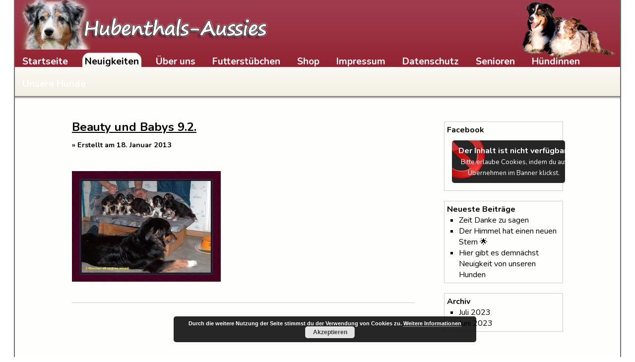

--- FILE ---
content_type: text/html; charset=UTF-8
request_url: http://hubenthals-aussies.de/beauty-und-babys-9-2/
body_size: 25732
content:
<!DOCTYPE html>
<html dir="ltr" lang="de"
	prefix="og: https://ogp.me/ns#" >
<head>
<meta charset="UTF-8" />
<title>Beauty und Babys 9.2. | Hubenthals-Aussies</title>
<link rel="profile" href="http://gmpg.org/xfn/11" />
<link rel="stylesheet" type="text/css" media="all" href="http://hubenthals-aussies.de/wp-content/themes/hubenthal-aussies/style.css" />
<link rel="pingback" href="http://hubenthals-aussies.de/xmlrpc.php" />

		<!-- All in One SEO 4.2.8 - aioseo.com -->
		<meta name="description" content="vor 11 Jahren............." />
		<meta name="robots" content="max-image-preview:large" />
		<link rel="canonical" href="http://hubenthals-aussies.de/beauty-und-babys-9-2/" />
		<meta name="generator" content="All in One SEO (AIOSEO) 4.2.8 " />
		<meta property="og:locale" content="de_DE" />
		<meta property="og:site_name" content="Hubenthals-Aussies |" />
		<meta property="og:type" content="article" />
		<meta property="og:title" content="Beauty und Babys 9.2. | Hubenthals-Aussies" />
		<meta property="og:url" content="http://hubenthals-aussies.de/beauty-und-babys-9-2/" />
		<meta property="article:published_time" content="2013-01-18T10:38:11+00:00" />
		<meta property="article:modified_time" content="2013-01-18T10:38:11+00:00" />
		<meta name="twitter:card" content="summary" />
		<meta name="twitter:title" content="Beauty und Babys 9.2. | Hubenthals-Aussies" />
		
		<!-- All in One SEO -->

<link rel='dns-prefetch' href='//v0.wordpress.com' />
<link rel="alternate" type="application/rss+xml" title="Hubenthals-Aussies &raquo; Feed" href="http://hubenthals-aussies.de/feed/" />
<link rel="alternate" type="application/rss+xml" title="Hubenthals-Aussies &raquo; Kommentar-Feed" href="http://hubenthals-aussies.de/comments/feed/" />
<link rel="alternate" type="application/rss+xml" title="Hubenthals-Aussies &raquo; Beauty und Babys 9.2.-Kommentar-Feed" href="http://hubenthals-aussies.de/feed/?attachment_id=959" />

<style type="text/css">
img.wp-smiley,
img.emoji {
	display: inline !important;
	border: none !important;
	box-shadow: none !important;
	height: 1em !important;
	width: 1em !important;
	margin: 0 0.07em !important;
	vertical-align: -0.1em !important;
	background: none !important;
	padding: 0 !important;
}
</style>
	<link rel='stylesheet' id='wp-block-library-css' href='http://hubenthals-aussies.de/wp-includes/css/dist/block-library/style.min.css?ver=6.2.8' type='text/css' media='all' />
<style id='wp-block-library-inline-css' type='text/css'>
.has-text-align-justify{text-align:justify;}
</style>
<link rel='stylesheet' id='mediaelement-css' href='http://hubenthals-aussies.de/wp-includes/js/mediaelement/mediaelementplayer-legacy.min.css?ver=4.2.17' type='text/css' media='all' />
<link rel='stylesheet' id='wp-mediaelement-css' href='http://hubenthals-aussies.de/wp-includes/js/mediaelement/wp-mediaelement.min.css?ver=6.2.8' type='text/css' media='all' />
<link rel='stylesheet' id='classic-theme-styles-css' href='http://hubenthals-aussies.de/wp-includes/css/classic-themes.min.css?ver=6.2.8' type='text/css' media='all' />
<style id='global-styles-inline-css' type='text/css'>
body{--wp--preset--color--black: #000000;--wp--preset--color--cyan-bluish-gray: #abb8c3;--wp--preset--color--white: #ffffff;--wp--preset--color--pale-pink: #f78da7;--wp--preset--color--vivid-red: #cf2e2e;--wp--preset--color--luminous-vivid-orange: #ff6900;--wp--preset--color--luminous-vivid-amber: #fcb900;--wp--preset--color--light-green-cyan: #7bdcb5;--wp--preset--color--vivid-green-cyan: #00d084;--wp--preset--color--pale-cyan-blue: #8ed1fc;--wp--preset--color--vivid-cyan-blue: #0693e3;--wp--preset--color--vivid-purple: #9b51e0;--wp--preset--gradient--vivid-cyan-blue-to-vivid-purple: linear-gradient(135deg,rgba(6,147,227,1) 0%,rgb(155,81,224) 100%);--wp--preset--gradient--light-green-cyan-to-vivid-green-cyan: linear-gradient(135deg,rgb(122,220,180) 0%,rgb(0,208,130) 100%);--wp--preset--gradient--luminous-vivid-amber-to-luminous-vivid-orange: linear-gradient(135deg,rgba(252,185,0,1) 0%,rgba(255,105,0,1) 100%);--wp--preset--gradient--luminous-vivid-orange-to-vivid-red: linear-gradient(135deg,rgba(255,105,0,1) 0%,rgb(207,46,46) 100%);--wp--preset--gradient--very-light-gray-to-cyan-bluish-gray: linear-gradient(135deg,rgb(238,238,238) 0%,rgb(169,184,195) 100%);--wp--preset--gradient--cool-to-warm-spectrum: linear-gradient(135deg,rgb(74,234,220) 0%,rgb(151,120,209) 20%,rgb(207,42,186) 40%,rgb(238,44,130) 60%,rgb(251,105,98) 80%,rgb(254,248,76) 100%);--wp--preset--gradient--blush-light-purple: linear-gradient(135deg,rgb(255,206,236) 0%,rgb(152,150,240) 100%);--wp--preset--gradient--blush-bordeaux: linear-gradient(135deg,rgb(254,205,165) 0%,rgb(254,45,45) 50%,rgb(107,0,62) 100%);--wp--preset--gradient--luminous-dusk: linear-gradient(135deg,rgb(255,203,112) 0%,rgb(199,81,192) 50%,rgb(65,88,208) 100%);--wp--preset--gradient--pale-ocean: linear-gradient(135deg,rgb(255,245,203) 0%,rgb(182,227,212) 50%,rgb(51,167,181) 100%);--wp--preset--gradient--electric-grass: linear-gradient(135deg,rgb(202,248,128) 0%,rgb(113,206,126) 100%);--wp--preset--gradient--midnight: linear-gradient(135deg,rgb(2,3,129) 0%,rgb(40,116,252) 100%);--wp--preset--duotone--dark-grayscale: url('#wp-duotone-dark-grayscale');--wp--preset--duotone--grayscale: url('#wp-duotone-grayscale');--wp--preset--duotone--purple-yellow: url('#wp-duotone-purple-yellow');--wp--preset--duotone--blue-red: url('#wp-duotone-blue-red');--wp--preset--duotone--midnight: url('#wp-duotone-midnight');--wp--preset--duotone--magenta-yellow: url('#wp-duotone-magenta-yellow');--wp--preset--duotone--purple-green: url('#wp-duotone-purple-green');--wp--preset--duotone--blue-orange: url('#wp-duotone-blue-orange');--wp--preset--font-size--small: 13px;--wp--preset--font-size--medium: 20px;--wp--preset--font-size--large: 36px;--wp--preset--font-size--x-large: 42px;--wp--preset--spacing--20: 0.44rem;--wp--preset--spacing--30: 0.67rem;--wp--preset--spacing--40: 1rem;--wp--preset--spacing--50: 1.5rem;--wp--preset--spacing--60: 2.25rem;--wp--preset--spacing--70: 3.38rem;--wp--preset--spacing--80: 5.06rem;--wp--preset--shadow--natural: 6px 6px 9px rgba(0, 0, 0, 0.2);--wp--preset--shadow--deep: 12px 12px 50px rgba(0, 0, 0, 0.4);--wp--preset--shadow--sharp: 6px 6px 0px rgba(0, 0, 0, 0.2);--wp--preset--shadow--outlined: 6px 6px 0px -3px rgba(255, 255, 255, 1), 6px 6px rgba(0, 0, 0, 1);--wp--preset--shadow--crisp: 6px 6px 0px rgba(0, 0, 0, 1);}:where(.is-layout-flex){gap: 0.5em;}body .is-layout-flow > .alignleft{float: left;margin-inline-start: 0;margin-inline-end: 2em;}body .is-layout-flow > .alignright{float: right;margin-inline-start: 2em;margin-inline-end: 0;}body .is-layout-flow > .aligncenter{margin-left: auto !important;margin-right: auto !important;}body .is-layout-constrained > .alignleft{float: left;margin-inline-start: 0;margin-inline-end: 2em;}body .is-layout-constrained > .alignright{float: right;margin-inline-start: 2em;margin-inline-end: 0;}body .is-layout-constrained > .aligncenter{margin-left: auto !important;margin-right: auto !important;}body .is-layout-constrained > :where(:not(.alignleft):not(.alignright):not(.alignfull)){max-width: var(--wp--style--global--content-size);margin-left: auto !important;margin-right: auto !important;}body .is-layout-constrained > .alignwide{max-width: var(--wp--style--global--wide-size);}body .is-layout-flex{display: flex;}body .is-layout-flex{flex-wrap: wrap;align-items: center;}body .is-layout-flex > *{margin: 0;}:where(.wp-block-columns.is-layout-flex){gap: 2em;}.has-black-color{color: var(--wp--preset--color--black) !important;}.has-cyan-bluish-gray-color{color: var(--wp--preset--color--cyan-bluish-gray) !important;}.has-white-color{color: var(--wp--preset--color--white) !important;}.has-pale-pink-color{color: var(--wp--preset--color--pale-pink) !important;}.has-vivid-red-color{color: var(--wp--preset--color--vivid-red) !important;}.has-luminous-vivid-orange-color{color: var(--wp--preset--color--luminous-vivid-orange) !important;}.has-luminous-vivid-amber-color{color: var(--wp--preset--color--luminous-vivid-amber) !important;}.has-light-green-cyan-color{color: var(--wp--preset--color--light-green-cyan) !important;}.has-vivid-green-cyan-color{color: var(--wp--preset--color--vivid-green-cyan) !important;}.has-pale-cyan-blue-color{color: var(--wp--preset--color--pale-cyan-blue) !important;}.has-vivid-cyan-blue-color{color: var(--wp--preset--color--vivid-cyan-blue) !important;}.has-vivid-purple-color{color: var(--wp--preset--color--vivid-purple) !important;}.has-black-background-color{background-color: var(--wp--preset--color--black) !important;}.has-cyan-bluish-gray-background-color{background-color: var(--wp--preset--color--cyan-bluish-gray) !important;}.has-white-background-color{background-color: var(--wp--preset--color--white) !important;}.has-pale-pink-background-color{background-color: var(--wp--preset--color--pale-pink) !important;}.has-vivid-red-background-color{background-color: var(--wp--preset--color--vivid-red) !important;}.has-luminous-vivid-orange-background-color{background-color: var(--wp--preset--color--luminous-vivid-orange) !important;}.has-luminous-vivid-amber-background-color{background-color: var(--wp--preset--color--luminous-vivid-amber) !important;}.has-light-green-cyan-background-color{background-color: var(--wp--preset--color--light-green-cyan) !important;}.has-vivid-green-cyan-background-color{background-color: var(--wp--preset--color--vivid-green-cyan) !important;}.has-pale-cyan-blue-background-color{background-color: var(--wp--preset--color--pale-cyan-blue) !important;}.has-vivid-cyan-blue-background-color{background-color: var(--wp--preset--color--vivid-cyan-blue) !important;}.has-vivid-purple-background-color{background-color: var(--wp--preset--color--vivid-purple) !important;}.has-black-border-color{border-color: var(--wp--preset--color--black) !important;}.has-cyan-bluish-gray-border-color{border-color: var(--wp--preset--color--cyan-bluish-gray) !important;}.has-white-border-color{border-color: var(--wp--preset--color--white) !important;}.has-pale-pink-border-color{border-color: var(--wp--preset--color--pale-pink) !important;}.has-vivid-red-border-color{border-color: var(--wp--preset--color--vivid-red) !important;}.has-luminous-vivid-orange-border-color{border-color: var(--wp--preset--color--luminous-vivid-orange) !important;}.has-luminous-vivid-amber-border-color{border-color: var(--wp--preset--color--luminous-vivid-amber) !important;}.has-light-green-cyan-border-color{border-color: var(--wp--preset--color--light-green-cyan) !important;}.has-vivid-green-cyan-border-color{border-color: var(--wp--preset--color--vivid-green-cyan) !important;}.has-pale-cyan-blue-border-color{border-color: var(--wp--preset--color--pale-cyan-blue) !important;}.has-vivid-cyan-blue-border-color{border-color: var(--wp--preset--color--vivid-cyan-blue) !important;}.has-vivid-purple-border-color{border-color: var(--wp--preset--color--vivid-purple) !important;}.has-vivid-cyan-blue-to-vivid-purple-gradient-background{background: var(--wp--preset--gradient--vivid-cyan-blue-to-vivid-purple) !important;}.has-light-green-cyan-to-vivid-green-cyan-gradient-background{background: var(--wp--preset--gradient--light-green-cyan-to-vivid-green-cyan) !important;}.has-luminous-vivid-amber-to-luminous-vivid-orange-gradient-background{background: var(--wp--preset--gradient--luminous-vivid-amber-to-luminous-vivid-orange) !important;}.has-luminous-vivid-orange-to-vivid-red-gradient-background{background: var(--wp--preset--gradient--luminous-vivid-orange-to-vivid-red) !important;}.has-very-light-gray-to-cyan-bluish-gray-gradient-background{background: var(--wp--preset--gradient--very-light-gray-to-cyan-bluish-gray) !important;}.has-cool-to-warm-spectrum-gradient-background{background: var(--wp--preset--gradient--cool-to-warm-spectrum) !important;}.has-blush-light-purple-gradient-background{background: var(--wp--preset--gradient--blush-light-purple) !important;}.has-blush-bordeaux-gradient-background{background: var(--wp--preset--gradient--blush-bordeaux) !important;}.has-luminous-dusk-gradient-background{background: var(--wp--preset--gradient--luminous-dusk) !important;}.has-pale-ocean-gradient-background{background: var(--wp--preset--gradient--pale-ocean) !important;}.has-electric-grass-gradient-background{background: var(--wp--preset--gradient--electric-grass) !important;}.has-midnight-gradient-background{background: var(--wp--preset--gradient--midnight) !important;}.has-small-font-size{font-size: var(--wp--preset--font-size--small) !important;}.has-medium-font-size{font-size: var(--wp--preset--font-size--medium) !important;}.has-large-font-size{font-size: var(--wp--preset--font-size--large) !important;}.has-x-large-font-size{font-size: var(--wp--preset--font-size--x-large) !important;}
.wp-block-navigation a:where(:not(.wp-element-button)){color: inherit;}
:where(.wp-block-columns.is-layout-flex){gap: 2em;}
.wp-block-pullquote{font-size: 1.5em;line-height: 1.6;}
</style>
<link rel='stylesheet' id='wpgdprc-front-css-css' href='http://hubenthals-aussies.de/wp-content/plugins/wp-gdpr-compliance/Assets/css/front.css?ver=1673517805' type='text/css' media='all' />
<style id='wpgdprc-front-css-inline-css' type='text/css'>
:root{--wp-gdpr--bar--background-color: #000000;--wp-gdpr--bar--color: #ffffff;--wp-gdpr--button--background-color: #000000;--wp-gdpr--button--background-color--darken: #000000;--wp-gdpr--button--color: #ffffff;}
</style>
<link rel='stylesheet' id='jetpack_css-css' href='http://hubenthals-aussies.de/wp-content/plugins/jetpack/css/jetpack.css?ver=11.7.3' type='text/css' media='all' />




<link rel="https://api.w.org/" href="http://hubenthals-aussies.de/wp-json/" /><link rel="alternate" type="application/json" href="http://hubenthals-aussies.de/wp-json/wp/v2/media/959" /><link rel="EditURI" type="application/rsd+xml" title="RSD" href="http://hubenthals-aussies.de/xmlrpc.php?rsd" />
<link rel="wlwmanifest" type="application/wlwmanifest+xml" href="http://hubenthals-aussies.de/wp-includes/wlwmanifest.xml" />
<meta name="generator" content="WordPress 6.2.8" />
<link rel='shortlink' href='http://hubenthals-aussies.de/?p=959' />
<link rel="alternate" type="application/json+oembed" href="http://hubenthals-aussies.de/wp-json/oembed/1.0/embed?url=http%3A%2F%2Fhubenthals-aussies.de%2Fbeauty-und-babys-9-2%2F" />
<link rel="alternate" type="text/xml+oembed" href="http://hubenthals-aussies.de/wp-json/oembed/1.0/embed?url=http%3A%2F%2Fhubenthals-aussies.de%2Fbeauty-und-babys-9-2%2F&#038;format=xml" />
<style type="text/css" id="wp-custom-css">/*
Willkommen beim benutzerdefinierten CSS!

CSS (Cascading Style Sheets) ist eine Art Code, der dem Browser sagt, wie
eine Webseite dargestellt werden soll. Du kannst diese Kommentare löschen
und mit deinen Anpassungen beginnen.

Als Standard wird dein Stylesheet nach den Theme-Stylesheets geladen, das
heißt, dass deine Regeln Vorrang haben und die Theme-CSS-Regeln
überschreiben können. Schreibe einfach hier rein, was du ändern
möchtest, du musst nicht den gesamten Stylesheet-Inhalt deines Themes
kopieren.
*/
.slideshow-window {
	background-color: #993040 !important;
	border: 20px solid #982F40 !important;
}

#top_image {
	background: url(/wp-content/uploads/2016/06/unsere-aussies-e1466353298612.jpg) 0 0 !important;
	width: 807px !important;
	height: 538px !important;
}</style><link href='http://fonts.googleapis.com/css?family=Droid+Sans:400,700' rel='stylesheet' type='text/css'>
<link href='http://fonts.googleapis.com/css?family=Nunito:400,700' rel='stylesheet' type='text/css'>
 
  
  
</head>

<body class="attachment attachment-template-default single single-attachment postid-959 attachmentid-959 attachment-jpeg">
	<div id=wrapper>
		<div id=header>
			
			<div id=top_nav>
				<div>
				<a href="http://hubenthals-aussies.de"><div id=logo style=" float: left; margin-left: 10px;"><img title="logo" src="/wp-content/uploads/2012/08/logo-hubenthals-aussie.png" alt="logo"></div></a>
				<div id=logo-right style=" float: right; height: 105px;"><img title="mini" src="/wp-content/uploads/2012/08/trucker_tinka.png" alt="mini"></div>
				</div>
				<div class=clear></div>
				<div id="access" role="navigation">
					<div id="skip-link">
				  								<a href="#content" title="Skip to content">Skip to content</a>
					</div>
										<div class="menu-header"><ul id="menu-navigation" class="menu"><li id="menu-item-298" class="menu-item menu-item-type-post_type menu-item-object-page menu-item-home menu-item-298"><a href="http://hubenthals-aussies.de/">Startseite</a></li>
<li id="menu-item-27" class="menu-item menu-item-type-post_type menu-item-object-page current_page_parent menu-item-27"><a href="http://hubenthals-aussies.de/blog/">Neuigkeiten</a></li>
<li id="menu-item-83" class="menu-item menu-item-type-post_type menu-item-object-page menu-item-has-children menu-item-83"><a href="http://hubenthals-aussies.de/uber-uns/">Über uns</a>
<ul class="sub-menu">
	<li id="menu-item-213" class="menu-item menu-item-type-post_type menu-item-object-page menu-item-213"><a href="http://hubenthals-aussies.de/uber-uns/ernahrung/">Ernährung</a></li>
	<li id="menu-item-353" class="menu-item menu-item-type-post_type menu-item-object-page menu-item-353"><a href="http://hubenthals-aussies.de/uber-uns/gladiator/">Gladiator</a></li>
</ul>
</li>
<li id="menu-item-2705" class="menu-item menu-item-type-post_type menu-item-object-page menu-item-2705"><a href="http://hubenthals-aussies.de/futterstuebchen/">Futterstübchen</a></li>
<li id="menu-item-1142" class="menu-item menu-item-type-custom menu-item-object-custom menu-item-1142"><a href="https://www.pet-fit.net/shop.html">Shop</a></li>
<li id="menu-item-36" class="menu-item menu-item-type-post_type menu-item-object-page menu-item-has-children menu-item-36"><a href="http://hubenthals-aussies.de/impressum/">Impressum</a>
<ul class="sub-menu">
	<li id="menu-item-24" class="menu-item menu-item-type-post_type menu-item-object-page menu-item-24"><a href="http://hubenthals-aussies.de/contact-form-wts/">Kontakt</a></li>
</ul>
</li>
<li id="menu-item-1597" class="menu-item menu-item-type-post_type menu-item-object-page menu-item-1597"><a href="http://hubenthals-aussies.de/datenschutzerklaerung/">Datenschutz</a></li>
<li id="menu-item-114" class="menu-item menu-item-type-post_type menu-item-object-page menu-item-114"><a href="http://hubenthals-aussies.de/senioren/">Senioren</a></li>
<li id="menu-item-115" class="menu-item menu-item-type-post_type menu-item-object-page menu-item-115"><a href="http://hubenthals-aussies.de/hundinnen/">Hündinnen</a></li>
<li id="menu-item-409" class="menu-item menu-item-type-post_type menu-item-object-page menu-item-409"><a href="http://hubenthals-aussies.de/unsere-hunde/">Unsere Hunde</a></li>
</ul></div>				</div><!-- #access -->
			</div>
			<div id=bottom_nav></div>
		</div>
	<div id="content-wrapper">
	<div id=blog-content>

<div class="blog-post">

					<!--<a href="http://hubenthals-aussies.de/beauty-und-babys-9-2/" rel="prev">&larr; Beauty und Babys 9.2.</a>					-->

					<h2>Beauty und Babys 9.2.</h2>

						<div class=postmeta>
			<p class="meta">
			<span>
				&raquo; Erstellt am 18. Januar 2013			</span>
			<span>
							</span>
			<br />
			
			<span>
								
			</span>
			</p>
			</div>


						<p class="attachment"><a href='http://hubenthals-aussies.de/wp-content/uploads/2013/01/Beauty-und-Babys-9.2..jpg'><img width="300" height="223" src="http://hubenthals-aussies.de/wp-content/uploads/2013/01/Beauty-und-Babys-9.2.-300x223.jpg" class="attachment-medium size-medium" alt="" decoding="async" loading="lazy" srcset="http://hubenthals-aussies.de/wp-content/uploads/2013/01/Beauty-und-Babys-9.2.-300x223.jpg 300w, http://hubenthals-aussies.de/wp-content/uploads/2013/01/Beauty-und-Babys-9.2.-690x514.jpg 690w, http://hubenthals-aussies.de/wp-content/uploads/2013/01/Beauty-und-Babys-9.2..jpg 975w" sizes="(max-width: 300px) 100vw, 300px" data-attachment-id="959" data-permalink="http://hubenthals-aussies.de/beauty-und-babys-9-2/" data-orig-file="http://hubenthals-aussies.de/wp-content/uploads/2013/01/Beauty-und-Babys-9.2..jpg" data-orig-size="975,727" data-comments-opened="0" data-image-meta="{&quot;aperture&quot;:&quot;0&quot;,&quot;credit&quot;:&quot;&quot;,&quot;camera&quot;:&quot;&quot;,&quot;caption&quot;:&quot;&quot;,&quot;created_timestamp&quot;:&quot;0&quot;,&quot;copyright&quot;:&quot;&quot;,&quot;focal_length&quot;:&quot;0&quot;,&quot;iso&quot;:&quot;0&quot;,&quot;shutter_speed&quot;:&quot;0&quot;,&quot;title&quot;:&quot;&quot;}" data-image-title="Beauty und Babys 9.2." data-image-description="" data-image-caption="&lt;p&gt;vor 11 Jahren&#8230;&#8230;&#8230;&#8230;.&lt;/p&gt;
" data-medium-file="http://hubenthals-aussies.de/wp-content/uploads/2013/01/Beauty-und-Babys-9.2.-300x223.jpg" data-large-file="http://hubenthals-aussies.de/wp-content/uploads/2013/01/Beauty-und-Babys-9.2.-690x514.jpg" /></a></p>
						

						
						

				<!--<a href="http://hubenthals-aussies.de/beauty-und-babys-9-2/" rel="prev">&larr; Beauty und Babys 9.2.</a>				-->
				<div class="clear"></div>
								<div id="socialshareprivacy"></div>

				
</div>

</div>
	
			<ul class="sidebar">

<li id="text-2" class="widget-container widget_text"><h3 class="widget-title">Facebook</h3>			<div class="textwidget"><div class="eucookie" style="color:#FFFFFF; background: rgba(0,0,0,0.85) url('http://hubenthals-aussies.de/wp-content/plugins/eu-cookie-law/img/block.png') no-repeat; background-position: -30px -20px; width:100%;height:auto;"><span><b>Der Inhalt ist nicht verfügbar.</b><br><small>Bitte erlaube Cookies, indem du auf Übernehmen im Banner klickst.</small></span></div><div class="clear"></div></div>
		</li>
		<li id="recent-posts-2" class="widget-container widget_recent_entries">
		<h3 class="widget-title">Neueste Beiträge</h3>
		<ul>
											<li>
					<a href="http://hubenthals-aussies.de/zeit-danke-zu-sagen/">Zeit Danke zu sagen</a>
									</li>
											<li>
					<a href="http://hubenthals-aussies.de/der-himmel-hat-einen-neuen-stern-%f0%9f%8c%9f/">Der Himmel hat einen neuen Stern 🌟</a>
									</li>
											<li>
					<a href="http://hubenthals-aussies.de/hier-gibt-es-demnaechst-neuigkeit-von-unseren-hunden/">Hier gibt es demnächst Neuigkeit von unseren Hunden</a>
									</li>
					</ul>

		</li><li id="archives-3" class="widget-container widget_archive"><h3 class="widget-title">Archiv</h3>
			<ul>
					<li><a href='http://hubenthals-aussies.de/2023/07/'>Juli 2023</a></li>
	<li><a href='http://hubenthals-aussies.de/2023/06/'>Juni 2023</a></li>
			</ul>

			</li>			</ul>

	<div class=clear></div>
</div>
	<div id=footer>
				<div id=contact>
			<table>
			<tr>
			<td style="font-size: 1.2em;font-weight: bold;">Hubenthals-Aussies.de</td>
			</tr>
			<tr>
			<td>Adalbert Stifter Strasse 6</td>
			<td>Telefon 06623 5643</td>
			</tr>
			<tr>
			<td>36199 Rotenburg a.d. Fulda</td>
			<td>eMail	<a href="mailto:beate@hubenthals-aussies.de">beate@hubenthals-aussies.de</a></td>
			</tr>
			</table>
		</div>
		<div style="
    width: 25%;
    display: inline;
    float: left;
    padding-top: 45px;
">
			<a href="http://www.hundeschulen.com/index.php?ref=14762&affiliate_banner_id=11" target="_blank">
				<img src="http://www.hundeschulen.com/affiliate_show_banner.php?ref=14762&affiliate_banner_id=11" border="0" alt="Hundeschulen_Banner_392x72_jpg">
			</a>
		</div>
		<div id=social>
			<div id=facebook>
				<a href=https://www.facebook.com/pages/Hubenthals-Aussies/218372551624875 target=_blank><img title="facebook" src="/wp-content/themes/hubenthal-aussies/images/facebook.png" alt="Facebook"></a>
			</div>
		</div>
		<link rel='stylesheet' id='basecss-css' href='http://hubenthals-aussies.de/wp-content/plugins/eu-cookie-law/css/style.css?ver=6.2.8' type='text/css' media='all' />
<script type='text/javascript' src='http://hubenthals-aussies.de/wp-includes/js/comment-reply.min.js?ver=6.2.8' id='comment-reply-js'></script>
<script type='text/javascript' id='eucookielaw-scripts-js-extra'>
/* <![CDATA[ */
var eucookielaw_data = {"euCookieSet":"","autoBlock":"1","expireTimer":"30","scrollConsent":"0","networkShareURL":"domain=hubenthals-aussies.de; ","isCookiePage":"","isRefererWebsite":""};
/* ]]> */
</script>
<script type='text/javascript' src='http://hubenthals-aussies.de/wp-content/plugins/eu-cookie-law/js/scripts.js?ver=3.1.6' id='eucookielaw-scripts-js'></script>
<!-- Eu Cookie Law 3.1.6 --><div class="pea_cook_wrapper pea_cook_bottomcenter" style="color:#FFFFFF;background:rgb(0,0,0);background: rgba(0,0,0,0.85);"><p>Durch die weitere Nutzung der Seite stimmst du der Verwendung von Cookies zu. <a style="color:#FFFFFF;" href="http://hubenthals-aussies.de/datenschutzerklaerung/" target="_blank" id="fom">Weitere Informationen</a> <button id="pea_cook_btn" class="pea_cook_btn">Akzeptieren</button></p></div><div class="pea_cook_more_info_popover"><div class="pea_cook_more_info_popover_inner" style="color:#FFFFFF;background-color: rgba(0,0,0,0.9);"><p>Die Cookie-Einstellungen auf dieser Website sind auf "Cookies zulassen" eingestellt, um das beste Surferlebnis zu ermöglichen. Wenn du diese Website ohne Änderung der Cookie-Einstellungen verwendest oder auf "Akzeptieren" klickst, erklärst du sich damit einverstanden.</p><p><a style="color:#FFFFFF;" href="#" id="pea_close">Schließen</a></p></div></div>	</div>
</div>
<!-- Wrapper close -->
</body>
</html>

--- FILE ---
content_type: text/css
request_url: http://hubenthals-aussies.de/wp-content/themes/hubenthal-aussies/style.css
body_size: 7764
content:
/*
Theme Name: Hubenthals-Aussies
Theme URI: http://hubenthals-aussies.de
Description:
Version: 1.0
Author: Andreas Hubenthal
Author URI: http://hubeadde.de
Tags:
*/

@import "css/reset.css";
@import "css/typography.css";
@import "css/layout.css";

.gallery-item img {
	border: solid 3px white;
	box-shadow: 0 0 5px #888, 5px 5px 5px #888;
}
.wp-caption {
	/*float: left!important;*/
	min-height: 300px;
	background: none!important;
	border: none!important;
}

.wp-caption img {
	border: solid 3px white;
	box-shadow: 0 0 5px #888, 5px 5px 5px #888;
}
#content img {
	border: solid 3px white;
	box-shadow: 0 0 5px #888, 5px 5px 5px #888;
}
.clear{
	clear: both;
}
h1 {
	margin-bottom: 0.2em;
	font-size: 2em;

}
/* Headings */
h1,h2,h3,h4,h5,h6 {
	clear: both;
}
hr {
	background-color: #ccc;
	border: 0;
	height: 1px;
	margin-bottom: 1.625em;
}

/* Text elements */
p {
	margin-bottom: 1.625em;
}
ul, ol {
	margin: 0 0 1.625em 1.5em;
}
ul {
	list-style: square;
}
ol {
	list-style-type: decimal;
}
ol ol {
	list-style: upper-alpha;
}
ol ol ol {
	list-style: lower-roman;
}
ol ol ol ol {
	list-style: lower-alpha;
}
ul ul, ol ol, ul ol, ol ul {
	margin-bottom: 0;
}
dl {
	margin: 0 1.625em;
}
dt {
	font-weight: bold;
}
dd {
	margin-bottom: 1.625em;
}
strong {
	font-weight: bold;
}
cite, em, i {
	font-style: italic;
}
blockquote {
	font-family: Georgia, "Bitstream Charter", serif;
	font-style: italic;
	font-weight: normal;
	margin: 0 3em;
}
blockquote em, blockquote i, blockquote cite {
	font-style: normal;
}
blockquote cite {
	color: #666;
	font: 12px "Helvetica Neue", Helvetica, Arial, sans-serif;
	font-weight: 300;
	letter-spacing: 0.05em;
	text-transform: uppercase;
}
pre {
	background: #f4f4f4;
	font: 13px "Courier 10 Pitch", Courier, monospace;
	line-height: 1.5;
	margin-bottom: 1.625em;
	overflow: auto;
	padding: 0.75em 1.625em;
}
code, kbd, samp, var {
	font: 13px Monaco, Consolas, "Andale Mono", "DejaVu Sans Mono", monospace;
}
abbr, acronym, dfn {
	border-bottom: 1px dotted #666;
	cursor: help;
}
address {
	display: block;
	margin: 0 0 1.625em;
}
ins {
	background: #fff9c0;
	text-decoration: none;
}
sup,
sub {
	font-size: 10px;
	height: 0;
	line-height: 1;
	position: relative;
	vertical-align: baseline;
}
sup {
	bottom: 1ex;
}
sub {
	top: .5ex;
}

/* Forms */
input[type=text],
input[type=password],
textarea {
	background: #fafafa;
	-moz-box-shadow: inset 0 1px 1px rgba(0,0,0,0.1);
	-webkit-box-shadow: inset 0 1px 1px rgba(0,0,0,0.1);
	box-shadow: inset 0 1px 1px rgba(0,0,0,0.1);
	border: 1px solid #ddd;
	color: #888;
}
input[type=text]:focus,
textarea:focus {
	color: #373737;
}
textarea {
	padding-left: 3px;
	width: 98%;
}
input[type=text] {
	padding: 3px;
}
input#s {
	background: url(images/search.png) no-repeat 5px 6px;
	-moz-border-radius: 2px;
	border-radius: 2px;
	font-size: 14px;
	height: 22px;
	line-height: 1.2em;
	padding: 4px 10px 4px 28px;
}
input#searchsubmit {
	display: none;
}

/* Links */
a {
	color: #1982d1;
	text-decoration: none;
}
a:focus,
a:active,
a:hover {
	text-decoration: underline;
}

/* Assistive text */
.assistive-text {
	position: absolute !important;
	clip: rect(1px 1px 1px 1px); /* IE6, IE7 */
	clip: rect(1px, 1px, 1px, 1px);
}
#access a.assistive-text:active,
#access a.assistive-text:focus {
	background: #eee;
	border-bottom: 1px solid #ddd;
	color: #1982d1;
	clip: auto !important;
	font-size: 12px;
	position: absolute;
	text-decoration: underline;
	top: 0;
	left: 7.6%;
}

/*
Header
*/
#wrapper {
	font-family: 'Nunito', sans-serif;
	margin: auto;
	width: 1220px;
	background: #FEFFFC;
	background-size: 100% 100%;
	border-left: 2px solid #6D6D6D;
	border-right: 2px solid #6D6D6D;
}
#top_nav {
	background: url(images/nav_top.png) 0 0 repeat-x;
	height: 135px;
}
#bottom_nav {
	background: url(images/nav_bottom.png) 0 0 repeat-x;
	height: 85px;
}
#header #access {
	
}
#header #access #skip-link {

	position: absolute !important;
	clip: rect(1px, 1px, 1px, 1px);
}
#header .menu-header ul.menu{
	1005px;
	margin: auto;
	position: relative;
}
#header .menu-header li.current-menu-item .sub-menu {
	display:block;
}
#header .menu-header li.current-page-ancestor .sub-menu {
	display:block;
}
#header .menu-header ul.sub-menu{
	display: none;
	position: absolute;
	left:0;
}
#header .menu-header ul.menu li{
	height: 35px;
	display: inline-block;
	margin: 0 10px;
	padding: 5px;
	text-align: center;
	font-size: 1.2em;
	border-radius: 15px;
}
#header .menu-header ul.sub-menu li{
	height: 35px;
	display: inline-block;
	margin: 0 5px 0 5px;
	padding: 21px 0 5px 0;
	text-align: center;
	font-size: 0.85em;
	border-radius: 15px;
}
#header .menu-header ul li.current-menu-item{
	background: url(images/nav_button.png) 0 0 repeat-x;
}
#header .menu-header ul li.current-menu-ancestor{
	background: url(images/nav_button.png) 0 0 repeat-x;
}
#header .menu-header ul li.current_page_parent{
	background: url(images/nav_button.png) 0 0 repeat-x;
}

#header .menu-header ul.sub-menu li.current-menu-item {
	background: none;
}
#header .menu-header ul li a {
	color: #fff;
	text-decoration: none;
	font-weight: bold;
}
#header .menu-header ul li.current-menu-item a  {
	color: #000;
}
#header .menu-header ul li.current-menu-ancestor a  {
	color: #000;
}
#header .menu-header ul li.current_page_parent a {
	color: #000;
}
#header .menu-header ul li ul li.current-menu-item a  {
	text-decoration: underline;
}
/*
Content
*/
#content ul li {
	list-style: square;
}
#welcome_txt h1 {
	text-align: center;
	font-size: 1.5em;
	margin-bottom: 5px;
}
#content_wrap {
	width: 1000px;
	margin: auto
}
#top_image {
	margin: auto;
	background: url(/wp-content/uploads/2017/10/DSC00083-e1509213995332.jpg) 0 0;
	height: 538px;
	width: 807px;
	border: solid 3px white;
	box-shadow: 0 0 5px #888, 5px 5px 5px #888;
}
#welcome_txt {
	width: 575px;
	float: left;
	margin-top: 32px;
}
#image_end {
	margin: auto;
	width: 840px;
	margin-top: 25px;
}
#image_end img {
	margin: 0 10px 10px 10px;
	width: 250px;
	border: solid 3px white;
	box-shadow: 0 0 5px #888, 5px 5px 5px #888;
}
.gallery .gallery-item {
	float: left;
	margin-top: 10px;
	text-align: center;
}
.gallery-caption {
	margin-bottom:0.5em;
}
/*
Footer
*/
#footer {
	background: url(images/footer_bg.png) 0 0 repeat-x;
	height: 152px;
}

#contact {
	float: left;
	margin-left: 45px;
	color: 
	white;
	padding-top: 45px;
	width: 50%;
}
#contact tr td {
	width: 265px;
}
#social {
	margin: 30px;
	float: right;
	width: 100px;
}
/*
Blog
*/
#content-wrapper{
	background: #FEFFFC;
	width: 1000px;
	margin: 0 auto 15px auto;
	padding: 5px;
}
#blog-content {
	width: 70%;
	float: left
}

.blog-post {
	margin: 15px 5px;
	border-bottom: 1px solid #CCC;
}
.blog-post a {
	color:black;
	text-decoration: underline;
}
.blog-post a:hover {
	text-decoration:none;
}
.blog-post h2 {
	padding-bottom: 10px;
	font-size: 1.5em;
	text-decoration: underline;
}
.blog-post .postmeta {
	font-weight: bold;
	font-size: 0.9em;
	margin-bottom: 15px;
}
.blog-post p.meta span {

	margin-right: 25px;
}
.blog-post .post-edit-link{
	font-weight: bold;
	font-size: 0.9em;
}
.blog-post img  {
	margin-bottom: 10px;
}
/*
Sidebar
*/
.sidebar{
	width: 25%;
	float: right;

}
.sidebar a{
	color: black;

}
.sidebar li.widget-container {
	border: 1px solid #CCC;
	margin: 20px 5px;
	padding: 5px;
}
.sidebar ul li {
	list-style: square;
}